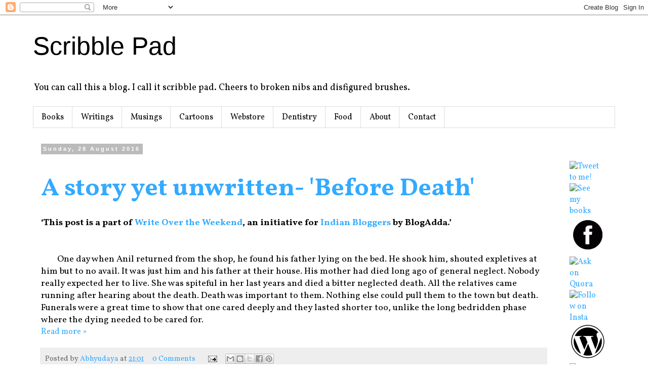

--- FILE ---
content_type: text/html; charset=UTF-8
request_url: https://abhyused.blogspot.com/b/stats?style=BLACK_TRANSPARENT&timeRange=ALL_TIME&token=APq4FmBmBvjFa9yXd0yeGHM8-nZBtjV141bfu4cbzQKopqGb2kJTocMIj1iaPJO8SUgP0fqd2tzWMC2J64M-bdaMGl8Ku70c1A
body_size: -19
content:
{"total":349501,"sparklineOptions":{"backgroundColor":{"fillOpacity":0.1,"fill":"#000000"},"series":[{"areaOpacity":0.3,"color":"#202020"}]},"sparklineData":[[0,13],[1,19],[2,13],[3,7],[4,3],[5,4],[6,4],[7,9],[8,9],[9,7],[10,4],[11,9],[12,4],[13,5],[14,9],[15,12],[16,7],[17,7],[18,11],[19,11],[20,15],[21,26],[22,32],[23,40],[24,54],[25,48],[26,57],[27,93],[28,100],[29,1]],"nextTickMs":720000}

--- FILE ---
content_type: text/html; charset=utf-8
request_url: https://www.google.com/recaptcha/api2/aframe
body_size: 267
content:
<!DOCTYPE HTML><html><head><meta http-equiv="content-type" content="text/html; charset=UTF-8"></head><body><script nonce="buDn2QUxfpAB9morqHHI0w">/** Anti-fraud and anti-abuse applications only. See google.com/recaptcha */ try{var clients={'sodar':'https://pagead2.googlesyndication.com/pagead/sodar?'};window.addEventListener("message",function(a){try{if(a.source===window.parent){var b=JSON.parse(a.data);var c=clients[b['id']];if(c){var d=document.createElement('img');d.src=c+b['params']+'&rc='+(localStorage.getItem("rc::a")?sessionStorage.getItem("rc::b"):"");window.document.body.appendChild(d);sessionStorage.setItem("rc::e",parseInt(sessionStorage.getItem("rc::e")||0)+1);localStorage.setItem("rc::h",'1768352631158');}}}catch(b){}});window.parent.postMessage("_grecaptcha_ready", "*");}catch(b){}</script></body></html>

--- FILE ---
content_type: application/javascript; charset=UTF-8
request_url: https://abhyused.disqus.com/count-data.js?2=http%3A%2F%2Fabhyused.blogspot.com%2F2016%2F08%2Fa-story-yet-unwritten-before-death.html&2=http%3A%2F%2Fabhyused.blogspot.com%2F2016%2F08%2Fadvice-that-mattered.html&2=http%3A%2F%2Fabhyused.blogspot.com%2F2016%2F08%2Fbook-review-book-of-light-jerry-pinto.html&2=http%3A%2F%2Fabhyused.blogspot.com%2F2016%2F08%2Fbook-review-story-of-suicide-by-sriram.html&2=http%3A%2F%2Fabhyused.blogspot.com%2F2016%2F08%2Fhalf-baked-story.html&2=http%3A%2F%2Fabhyused.blogspot.com%2F2016%2F08%2Fthe-moral-science-conspiracy-cartoon.html
body_size: 811
content:
var DISQUSWIDGETS;

if (typeof DISQUSWIDGETS != 'undefined') {
    DISQUSWIDGETS.displayCount({"text":{"and":"and","comments":{"zero":"0 Comments","multiple":"{num} Comments","one":"1 Comment"}},"counts":[{"id":"http:\/\/abhyused.blogspot.com\/2016\/08\/book-review-book-of-light-jerry-pinto.html","comments":0},{"id":"http:\/\/abhyused.blogspot.com\/2016\/08\/advice-that-mattered.html","comments":0},{"id":"http:\/\/abhyused.blogspot.com\/2016\/08\/book-review-story-of-suicide-by-sriram.html","comments":0},{"id":"http:\/\/abhyused.blogspot.com\/2016\/08\/half-baked-story.html","comments":0},{"id":"http:\/\/abhyused.blogspot.com\/2016\/08\/a-story-yet-unwritten-before-death.html","comments":0},{"id":"http:\/\/abhyused.blogspot.com\/2016\/08\/the-moral-science-conspiracy-cartoon.html","comments":0}]});
}